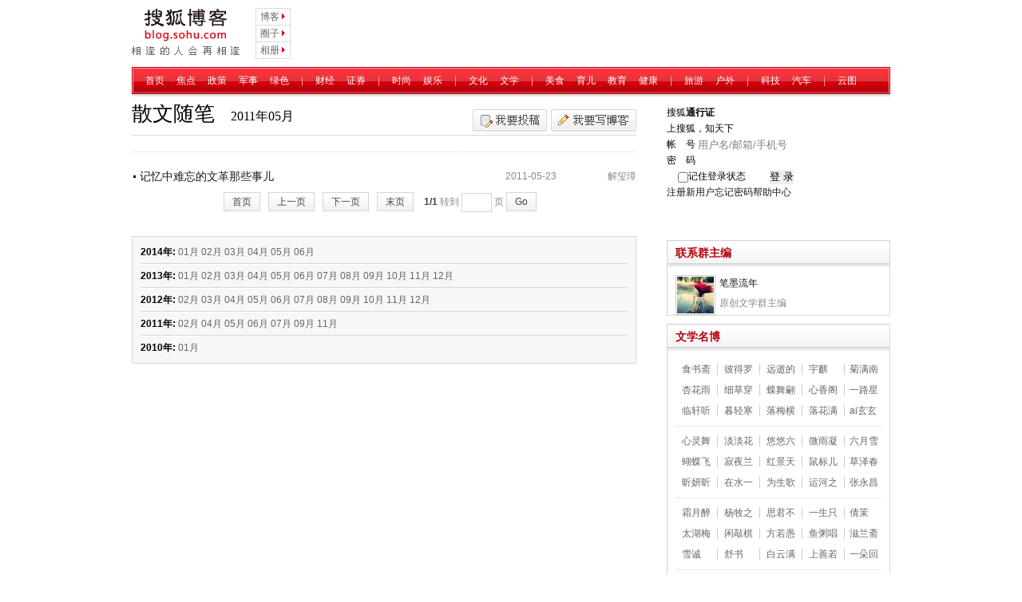

--- FILE ---
content_type: text/html
request_url: https://blog.sohu.com/list/literature/2011/05/c161062.shtml
body_size: 8360
content:
<!DOCTYPE html PUBLIC "-//W3C//DTD XHTML 1.0 Transitional//EN" "https://www.w3.org/TR/xhtml1/DTD/xhtml1-transitional.dtd">
<html xmlns="https://www.w3.org/1999/xhtml">
<head>
<meta http-equiv="Content-Type" content="text/html; charset=gbk" />
<title>散文随笔-原创文学-搜狐博客</title>

<meta name="Keywords" content="博客,Blog,Blogger,搜狐,Sohu,网络日志" />
<meta name="description" content="文学唧唧歪歪" />
<meta name="company" content="搜狐,SOHU.COM" />
<meta name="copyright" content="搜狐,SOHU.COM" />
<meta name="robots" content="index,follow" />
<link href="https://js3.pp.sohu.com.cn/cn2012/blog/css/reset.css" rel="stylesheet" type="text/css" />
<link href="https://js3.pp.sohu.com.cn/cn2012/blog/css/column.css" rel="stylesheet" type="text/css" />
<link href="https://js3.pp.sohu.com.cn/cn2012/blog/css/general.v20120309.css" rel="stylesheet" type="text/css" />
<link href="https://js3.pp.sohu.com.cn/cn2012/blog/css/home.v20120330.css" rel="stylesheet" type="text/css" />
<link href="https://js3.pp.sohu.com.cn/cn2012/blog//css/lanmu.css" rel="stylesheet" type="text/css" />
<script src="https://js3.pp.sohu.com.cn/ppp/js/jquery.js"></script>
<script src="https://js3.pp.sohu.com.cn/cn2012/fashion/js/out/submission2.v201209071535.js" charset="utf-8"></script>
<link href="https://s2.suc.itc.cn/core/js/jquery/dialog/space/dialog.css" type="text/css" rel="stylesheet" />
<link href="https://zt.blog.sohu.com/upload/styles090201/card.css" rel="stylesheet" type="text/css" />
<style type="text/css">
#passportcard #login_name {
font-family:Verdana,Arial,Helvetica,sans-serif;
font-weight:bold;
overflow:hidden;
padding-left:8px;
width:185px;
height:22px;
margin:0
}
#passportcard #login_opr {
border-top:1px solid #CCCCCC;
margin:1px 5px 0 68px;
padding:2px 0 0;
*padding:1px 0 0;
}
#passportcard #login_opr a {
color:#FC7821;
margin:0 5px;
padding:2px 3px 1px;
line-height:1em;
}
#passportcard #login_opr a:hover {
background:#F6F6F6 none repeat scroll 0%;
margin:0 5px 0;
padding:1px 2px 1px;
*padding:2px 2px 0;
border:1px solid #CCCCCC;
line-height:1em;
text-decoration:none;
}
</style>

<link type="image/x-icon" href="https://blog.sohu.com/favicon.ico" rel="icon" />
<link type="image/x-icon" href="https://blog.sohu.com/favicon.ico" rel="shortcut icon" />
<script type="text/javascript">
<!--
//方法声明
//pics 图片地址串
//links 图片链接串
//adStatic 广告统计信息串
function showFocusImg(pics, links, adStatic) {
var swf_width=295;
var swf_height=220;

document.write('<object classid="clsid:d27cdb6e-ae6d-11cf-96b8-444553540000" codebase="https://fpdownload.macromedia.com/pub/shockwave/cabs/flash/swflash.cab#version=6,0,0,0" width="'+ swf_width +'" height="'+ swf_height +'">');
document.write('<param name="movie" value="https://zt.blog.sohu.com/upload/blog080819/slider.swf"><param name="quality" value="high">');
document.write('<param name="menu" value="false"><param name="wmode" value="opaque"><param name="allowScriptAccess" value="always">');
document.write('<param name="FlashVars" value="bcastr_file='+pics+'&bcastr_link='+links+'&adStatic='+adStatic+'">');
document.write('<embed src="https://zt.blog.sohu.com/upload/blog080819/slider.swf" wmode="opaque" FlashVars="bcastr_file='+pics+'&bcastr_link='+links+'&adStatic='+adStatic+'&menu=false" quality="high" allowScriptAccess="always"  width="'+ swf_width +'" height="'+ swf_height +'" type="application/x-shockwave-flash" pluginspage="https://www.macromedia.com/go/getflashplayer" />');
document.write('</object>');
}


//	初始化焦点视频
function showFocusVideo(video) {
showPlayer(video.id, video.cover);
showFVInfo(video.id, video.title);
}
//	显示焦点视频播放器
function showPlayer(id, cover) {
var swfSrc='https://js1.pp.sohu.com.cn/ppp/mv/swf200807171710/';
var width=280;
var height=212;
var domain='inner';
var str='';

str += '<object id="player_focus" classid="clsid:d27cdb6e-ae6d-11cf-96b8-444553540000" codebase="https://fpdownload.macromedia.com/pub/shockwave/cabs/flash/swflash.cab#version=9,0,0,0" width="' + width + '" height="' + height + '">' +
'<param name="allowScriptAccess" value="always" />' +
'<param name="flashvars" value="id=' + id + '&cover=' + cover + '&domain=' + domain + '" />' +
'<param name="SRC" value="' + swfSrc + 'focusPlayer.swf" />' +
'<embed src="' + swfSrc + 'focusPlayer.swf" width="' + width + '" height="' + height + '" align="middle" quality="high" bgcolor="#ffffff" name="forcusePlayer" allowscriptaccess="always" allowfullscreen="false" type="application/x-shockwave-flash" pluginspage="https://www.macromedia.com/go/getflashplayer" flashvars="id=' + id + '&cover=' + cover + '&domain=' + domain + '" />' +
'</object>';

$('focusVideoPlayer').innerHTML = str;
}
//	显示焦点视频标题
function showFVInfo(id, title) {
$('focusVideoTitle').innerHTML = '<h3><a href="https://v.blog.sohu.com/u/vw/' + id +'" target="_blank" title="播放该视频">' + title + '</a><span style="font-size: 16px;">&nbsp;&nbsp;&nbsp;&nbsp;&nbsp;2011年05月</span></h3>

</head>
<body>
	<!-- toolbar -->
<div id="ms_toolbar" data-appid="001" data-type="blog"></div>
<script type="text/javascript" src="https://r.suc.itc.cn/loader.action?key=mstoolbar.blog" charset="utf-8"></script>

<!-- page-home -->
<div id="container">
	<div id="innerwrapper" class="main">
		 <div id="header">
			<div class="left logo">
				<a href="https://blog.sohu.com/" target="_blank"><img src="https://js3.pp.sohu.com.cn/cn2012/blog/images_v20120217/bloglogo.gif" /></a>
			</div>
			<div class="left nav-quick">
				<ul>
					<li><a href="https://blog.sohu.com/" target="_blank">博客</a><i class="referent"></i></li>
					<li><a href="https://q.sohu.com/" target="_blank">圈子</a><i class="referent"></i></li>
					<li><a href="https://pp.sohu.com/" target="_blank">相册</a><i class="referent"></i></li>
				</ul>
			</div>
			<div class="right head-bill">
				<SOHUADCODE>
<SOHUADCODE><div id="411078f6ea9dcbeb659abadd669afe67"></div>
<script type="text/javascript">
var sohuFlash2 = new sohuFlash("https://images.sohu.com/cs/button/microsoft/2008/Captain960401202.swf","_411078f6ea9dcbeb659abadd669afe67","720","60","7");
sohuFlash2.addParam("quality", "high");
sohuFlash2.addParam("wmode", "opaque");
sohuFlash2.addVariable("clickthru",escape("https://goto.sogou.com/200812/411078f6ea9dcbeb659abadd669afe67.php?ff="+document.location.href));
sohuFlash2.write("411078f6ea9dcbeb659abadd669afe67");
if(typeof(document.pv)=='undefined') document.pv = new Array();var _a=new Image();
_a.src='https://alpha.brand.sogou.com/brand_pv?md5=411078f6ea9dcbeb659abadd669afe67';
document.pv.push(_a);
</script></SOHUADCODE>

</SOHUADCODE>
			</div>
		 </div>
<script src="https://js3.pp.sohu.com.cn/cn2012/blog/js/columns/columns.page.nav.js" language="JavaScript"></script>
		 <div id="content">
			<div class="row eco-main">
				<div class="left show-eco">
					<div class="eco-title">
						<p><a href="javascript:;"  data-channel="0" data-action="submission" class="btn-contribute"></a><a target="_black" href="https://i.sohu.com/blog/home/entry/index.htm?from=show" class="btn-write-blog"></a></p>
<h3>散文随笔<span style="font-size: 16px;">&nbsp;&nbsp;&nbsp;&nbsp;&nbsp;2011年05月</span></h3>

					</div>
					<div class="eco-info">


					</div>
					<div class="eco-list">
						<ul>
<li><span class="user"><a href="https://xizhangxie.blog.sohu.com/" target="_blank">解玺璋</a></span><span class="date">2011-05-23</span><span class="txt"><a href="https://xizhangxie.blog.sohu.com/270202333.html" target="_blank">记忆中难忘的文革那些事儿</a></span></li>


						</ul>
<div class="page-pagination"><a href='/literature/2011/05//c161062.shtml' class="p-btn">首页</a><a href='#' class="p-btn" onclick='javascript:if(!isIndex){go(curPage-1)};return false;'>上一页</a><a href='#' class="p-btn" onclick='javascript:go(curPage+1);return false;'>下一页</a><a href='#' class="p-btn" onclick='javascript:go(maxPage);return false;'>末页</a>
<span id="pagingIndex"></span>&nbsp;转到&nbsp;<input name="pagenav" id="pagenav" type="text" size="2" onkeypress="javaScript:if(event.keyCode==13){go(this.value);}">&nbsp;页&nbsp;<a href="#" class="p-btn" onclick="javascript:go(document.getElementById('pagenav').value);return false;">Go</a><script language="JavaScript">	var indexUrl = '/literature/2011/05//c161062.shtml';
	var docUrl = document.location.href;	var maxPage = 1;
	var curPage = 1;	var isIndex = false;	var showPages = 100;	var end = docUrl.lastIndexOf("/");	if(end > 0){		var realDocUrl = docUrl.substring(end);		var lastToken = realDocUrl.lastIndexOf("_");		var lastSuffix = realDocUrl.lastIndexOf(".shtml");		if( (realDocUrl)!= indexUrl && lastToken>0 && lastSuffix >0 && lastSuffix > lastToken ){			curPage = realDocUrl.substring(lastToken+1,lastSuffix);			curPage = maxPage-curPage+1;		}else{			isIndex = true;		}	}	if(isNaN(curPage)){		curPage = 1;	}	var index = "<span class='total'><b>"+curPage+"/"+(maxPage>showPages?showPages:maxPage)+"</b></span>";	document.getElementById("pagingIndex").innerHTML=index;	function go(page){		try{		var baseUrl = '/literature/2011/05//c161062';
				var url = '';			if (page >0&&page <=showPages){				page = maxPage - page+1;				if(page <= 0 || page == maxPage ){					url = indexUrl;							}else{					url = baseUrl+'_'+page+'.shtml';							}				document.location.href=url;				return true;			}else if(page == maxPage){				if(maxPage > showPages){					url = baseUrl+'_'+(maxPage-showPages+1)+'.shtml';							}else{					url = baseUrl+'_1.shtml';							}				document.location.href=url;				return true;			}else{				return false;			}			}catch(e){				alert("Sorry:"+e);			}		return false;	}</script></div>

					</div>
					<div class="eco-history">
						<ul>
<li class="top"><span>2014年:</span>&nbsp;<a href=/list/literature/2014/01/c161062.shtml target="_blank">01月</a>&nbsp;<a href=/list/literature/2014/02/c161062.shtml target="_blank">02月</a>&nbsp;<a href=/list/literature/2014/03/c161062.shtml target="_blank">03月</a>&nbsp;<a href=/list/literature/2014/04/c161062.shtml target="_blank">04月</a>&nbsp;<a href=/list/literature/2014/05/c161062.shtml target="_blank">05月</a>&nbsp;<a href=/list/literature/2014/06/c161062.shtml target="_blank">06月</a>&nbsp;</li><li><span>2013年:</span>&nbsp;<a href=/list/literature/2013/01/c161062.shtml target="_blank">01月</a>&nbsp;<a href=/list/literature/2013/02/c161062.shtml target="_blank">02月</a>&nbsp;<a href=/list/literature/2013/03/c161062.shtml target="_blank">03月</a>&nbsp;<a href=/list/literature/2013/04/c161062.shtml target="_blank">04月</a>&nbsp;<a href=/list/literature/2013/05/c161062.shtml target="_blank">05月</a>&nbsp;<a href=/list/literature/2013/06/c161062.shtml target="_blank">06月</a>&nbsp;<a href=/list/literature/2013/07/c161062.shtml target="_blank">07月</a>&nbsp;<a href=/list/literature/2013/08/c161062.shtml target="_blank">08月</a>&nbsp;<a href=/list/literature/2013/09/c161062.shtml target="_blank">09月</a>&nbsp;<a href=/list/literature/2013/10/c161062.shtml target="_blank">10月</a>&nbsp;<a href=/list/literature/2013/11/c161062.shtml target="_blank">11月</a>&nbsp;<a href=/list/literature/2013/12/c161062.shtml target="_blank">12月</a>&nbsp;</li><li><span>2012年:</span>&nbsp;<a href=/list/literature/2012/02/c161062.shtml target="_blank">02月</a>&nbsp;<a href=/list/literature/2012/03/c161062.shtml target="_blank">03月</a>&nbsp;<a href=/list/literature/2012/04/c161062.shtml target="_blank">04月</a>&nbsp;<a href=/list/literature/2012/05/c161062.shtml target="_blank">05月</a>&nbsp;<a href=/list/literature/2012/06/c161062.shtml target="_blank">06月</a>&nbsp;<a href=/list/literature/2012/07/c161062.shtml target="_blank">07月</a>&nbsp;<a href=/list/literature/2012/08/c161062.shtml target="_blank">08月</a>&nbsp;<a href=/list/literature/2012/09/c161062.shtml target="_blank">09月</a>&nbsp;<a href=/list/literature/2012/10/c161062.shtml target="_blank">10月</a>&nbsp;<a href=/list/literature/2012/11/c161062.shtml target="_blank">11月</a>&nbsp;<a href=/list/literature/2012/12/c161062.shtml target="_blank">12月</a>&nbsp;</li><li><span>2011年:</span>&nbsp;<a href=/list/literature/2011/02/c161062.shtml target="_blank">02月</a>&nbsp;<a href=/list/literature/2011/04/c161062.shtml target="_blank">04月</a>&nbsp;<a href=/list/literature/2011/05/c161062.shtml target="_blank">05月</a>&nbsp;<a href=/list/literature/2011/06/c161062.shtml target="_blank">06月</a>&nbsp;<a href=/list/literature/2011/07/c161062.shtml target="_blank">07月</a>&nbsp;<a href=/list/literature/2011/09/c161062.shtml target="_blank">09月</a>&nbsp;<a href=/list/literature/2011/11/c161062.shtml target="_blank">11月</a>&nbsp;</li><li class="bom"><span>2010年:</span>&nbsp;<a href=/list/literature/2010/01/c161062.shtml target="_blank">01月</a>&nbsp;</li>
						</ul>
					</div>
				</div>
				<div class="right col-1">
					<div class="loginCard" id="passportcard"></div>
<script type="text/javascript" language="javascript">
var noRecoverPassportSC = true;
</script>
<script type="text/javascript">
var sp = 'https://js1.pp.sohu.com.cn/ppp/blog/js/';
document.write('<scr'+'ipt type="text/javascript" src="https://js2.pp.sohu.com.cn/ppp/blog/js/pp18030_all.v.10051701.js"></scr'+'ipt>');
document.write('<scr'+'ipt type="text/javascript" src="https://js3.pp.sohu.com.cn/ppp/blog/js/index_cms.v20111018.js"></scr'+'ipt>');
</script>
<script type="text/javascript">
if (isPPLogin() && (getPPP() != getP())) {
document.write('<scr'+'ipt src="https://blog.sohu.com/service/passport.jsp" type="text/javascript"></scr'+'ipt>');
}
</script>
<script type="text/javascript" language="javascript">
if (typeof PassportSC != 'undefined') {
PassportSC.appid = 1019;
PassportSC.registerUrl = "https://i.sohu.com/login/reg.do?source=blog";
PassportSC.isShowRemPwdMsg = 0;
//PassportSC.cardTitle="<a href='https://www.sohu.com/passport/20111114/passport.html' target=_blank>选择唯一的名字</a>";
PassportSC.drawPassport(document.getElementById("passportcard"));
}
else {
document.getElementById('passportcard').style.display = 'none';
document.getElementById('login_box').style.display = '';
}
</script>
					<div class="side side-top-10">
						<div class="link-admin">
							<div class="mhead">
<span class="left name">联系群主编</span>

								</div>
<div class="side-mid-10">
<div class="pt">
<div class="img"><a href="https://bmln.blog.sohu.com/" target="_blank"><img id="login_icoImg" src="https://i2.itc.cn/20140605/2d7b_e64d1d63_78a8_7c3e_4385_38d038dcf5d0_1.jpg"></a></div>
<p class="name"><a id="EditorName" href="https://bmln.blog.sohu.com/" target="_blank">笔墨流年</a></p>
<p style="padding-bottom: 5px;" class="btn"><font color="#888888">原创文学群主编</font></p></div></div>
						</div>
					</div>
				<div class="side side-top-10">
					<div class="eco-mblog">
						<div class="mhead">
<span class="left name">文学名博</span>

							</div>
						<div class="side-mid-10">
							<ul>
<li><a href="https://hnrcwkzuohui.i.sohu.com/" target="_blank" title="食书斋笔谈">食书斋</a></li>

<li><a href="https://luosblog.i.sohu.com/" target="_blank" title="彼得罗">彼得罗</a></li>

<li><a href="https://gwlxjyl.i.sohu.com/" target="_blank" title="远逝的牧歌">远逝的</a></li>

<li><a href="https://weihl.i.sohu.com/" target="_blank" title="宇麒">宇麒</a></li>

<li class="b-none"><a href="https://likeqi.i.sohu.com/" target="_blank" title="菊满南山">菊满南</a></li>

<li><a href="https://dxz196603.i.sohu.com/" target="_blank" title="杏花雨">杏花雨</a></li>

<li><a href="https://xicaocn.i.sohu.com/" target="_blank" title="细草穿沙">细草穿</a></li>

<li><a href="https://pojianzhidie.i.sohu.com/" target="_blank" title="蝶舞翩翩 ">蝶舞翩</a></li>

<li><a href="https://yimeipiaopiao.i.sohu.com/" target="_blank" title="心香阁">心香阁</a></li>

<li class="b-none"><a href="https://zhongyansong.i.sohu.com/" target="_blank" title="一路星辰">一路星</a></li>

<li><a href="https://yhdqw.i.sohu.com/" target="_blank" title="临轩听雨">临轩听</a></li>

<li><a href="https://muqinghandalian.i.sohu.com/" target="_blank" title="暮轻寒">暮轻寒</a></li>

<li><a href="https://lmhdi.i.sohu.com/" target="_blank" title="落梅横笛">落梅横</a></li>

<li><a href="https://miyunxizi.i.sohu.com/" target="_blank" title="落花满肩">落花满</a></li>

<li class="b-none"><a href="https://shxygz.i.sohu.com/" target="_blank" title="ai玄玄心">ai玄玄</a></li>

<li class="b-border"></li>
<li><a href="https://xinlingwd.i.sohu.com/" target="_blank" title="心灵舞动">心灵舞</a></li>

<li><a href="https://hancuixiang.i.sohu.com/" target="_blank" title="淡淡花香">淡淡花</a></li>

<li><a href="https://youyouliubanxue.i.sohu.com/" target="_blank" title="悠悠六瓣雪">悠悠六</a></li>

<li><a href="https://zzdll2009.i.sohu.com/" target="_blank" title="微雨凝烟">微雨凝</a></li>

<li class="b-none"><a href="https://zc8678.i.sohu.com/" target="_blank" title="六月雪飞">六月雪</a></li>

<li><a href="https://feifei20080121.i.sohu.com/" target="_blank" title="蝴蝶飞飞">蝴蝶飞</a></li>

<li><a href="https://hcmy123cszm321.i.sohu.com/" target="_blank" title="寂夜兰花">寂夜兰</a></li>

<li><a href="https://19892007.i.sohu.com/" target="_blank" title="红景天的馨香">红景天</a></li>

<li><a href="https://cwl6888.i.sohu.com/" target="_blank" title="鼠标儿惹桌面">鼠标儿</a></li>

<li class="b-none"><a href="https://tanggy05911.i.sohu.com/" target="_blank" title="草泽春秋">草泽春</a></li>

<li><a href="https://ljxin001.i.sohu.com/" target="_blank" title="昕妍昕雨">昕妍昕</a></li>

<li><a href="https://a05336228225.i.sohu.com/" target="_blank" title="在水一方">在水一</a></li>

<li><a href="https://nehaaa.i.sohu.com/" target="_blank" title="为生歌唱">为生歌</a></li>

<li><a href="https://yunhezhizi1955.i.sohu.com/" target="_blank" title="运河之子">运河之</a></li>

<li class="b-none"><a href="https://changyingzhang.i.sohu.com/" target="_blank" title="张永昌">张永昌</a></li>

<li class="b-border"></li>
<li><a href="https://ch518.i.sohu.com/" target="_blank" title="霜月醉翁">霜月醉</a></li>

<li><a href="https://yangmuzhi.i.sohu.com/" target="_blank" title="杨牧之">杨牧之</a></li>

<li><a href="https://bjlsj131.i.sohu.com/" target="_blank" title="思君不见下渝州">思君不</a></li>

<li><a href="https://19591204718.i.sohu.com/" target="_blank" title="一生只愿做闲人">一生只</a></li>

<li class="b-none"><a href="https://bjbjwqm.i.sohu.com/" target="_blank" title="倩茉">倩茉</a></li>

<li><a href="https://xh69188.i.sohu.com/" target="_blank" title="太湖梅子">太湖梅</a></li>

<li><a href="https://lying1213.i.sohu.com/" target="_blank" title="闲敲棋子落灯花">闲敲棋</a></li>

<li><a href="https://fangruoyu.i.sohu.com/" target="_blank" title="方若愚">方若愚</a></li>

<li><a href="https://yangge2585.i.sohu.com/" target="_blank" title="鱼粥唱碗">鱼粥唱</a></li>

<li class="b-none"><a href="https://zilanzai.i.sohu.com/" target="_blank" title="滋兰斋主人">滋兰斋</a></li>

<li><a href="https://luckysunaudrey.i.sohu.com/" target="_blank" title="雪诚">雪诚</a></li>

<li><a href="https://jxnczsl.i.sohu.com/" target="_blank" title="舒书">舒书</a></li>

<li><a href="https://yutou.i.sohu.com/" target="_blank" title="白云满地">白云满</a></li>

<li><a href="https://cabane.i.sohu.com/" target="_blank" title="上善若水1880">上善若</a></li>

<li class="b-none"><a href="https://donger9899.i.sohu.com/" target="_blank" title="一朵回忆">一朵回</a></li>

<li class="b-border"></li>
<li><a href="https://huanhuaqiuye.i.sohu.com/" target="_blank" title="枫丹白露">枫丹白</a></li>

<li><a href="https://xxiuyan.i.sohu.com/" target="_blank" title="流浪的_燕子">流浪的</a></li>

<li><a href="https://qianchenzimo.i.sohu.com/" target="_blank" title="阡尘紫陌">阡尘紫</a></li>

<li><a href="https://yucaichuan.i.sohu.com/" target="_blank" title="老于闲聊">老于闲</a></li>

<li class="b-none"><a href="https://qiumton.i.sohu.com/" target="_blank" title="公子郭">公子郭</a></li>

<li><a href="https://caozhangyingfei.i.sohu.com/" target="_blank" title="草长鹰飞">草长鹰</a></li>

<li><a href="https://xufenghelu.i.sohu.com/" target="_blank" title="徐风和露">徐风和</a></li>

<li><a href="https://gngzf.i.sohu.com/" target="_blank" title="坐看云起">坐看云</a></li>

<li><a href="https://zhmtnv.i.sohu.com/" target="_blank" title="那女">那女</a></li>

<li class="b-none"><a href="https://liyanbo.i.sohu.com/" target="_blank" title="片刀侃侃">片刀侃</a></li>

<li><a href="https://plainshow.i.sohu.com/" target="_blank" title="乌娜姬">乌娜姬</a></li>

<li><a href="https://milanhuakai219.i.sohu.com/" target="_blank" title="米兰">米兰</a></li>

<li><a href="https://jiuqingguifang.i.sohu.com/" target="_blank" title="久青">久青</a></li>

<li><a href="https://jxxflvguo.i.sohu.com/" target="_blank" title="谷山居士">谷山居</a></li>

<li class="b-none"><a href="https://dxy316.i.sohu.com/" target="_blank" title="楼兰飘雨">楼兰飘</a></li>

<li class="b-border"></li>
<li><a href="https://lmr422.i.sohu.com/" target="_blank" title="佳北">佳北</a></li>

<li><a href="https://aafangfang.i.sohu.com/" target="_blank" title="青陌">青陌</a></li>

<li><a href="https://hutianpeng1968.i.sohu.com/" target="_blank" title="雪山俯瞰">雪山俯</a></li>

<li><a href="https://3wangji3.i.sohu.com/" target="_blank" title="蒋小宁">蒋小宁</a></li>

<li class="b-none"><a href="https://michael5555.i.sohu.com/" target="_blank" title="齐王天下">齐王天</a></li>

<li><a href="https://lilyontheway.i.sohu.com/" target="_blank" title="蓝色宣言">蓝色宣</a></li>

<li><a href="https://xlfy0125.i.sohu.com/" target="_blank" title="行歌落梅">行歌落</a></li>

<li><a href="https://shanjian1234.i.sohu.com/" target="_blank" title="山间明月">山间明</a></li>

<li><a href="https://yongjunqiao.i.sohu.com/" target="_blank" title="乔永军">乔永军</a></li>

<li class="b-none"><a href="https://xishanyanyu.i.sohu.com/" target="_blank" title="西山烟雨">西山烟</a></li>

<li><a href="https://qingdiemanwu.i.sohu.com/" target="_blank" title="青蝶曼舞">青蝶曼</a></li>

<li><a href="https://ontheway666.i.sohu.com/" target="_blank" title="五月槐花村">五月槐</a></li>

<li><a href="https://mengxiaomian.i.sohu.com/" target="_blank" title="梦小眠">梦小眠</a></li>

<li><a href="https://mulanhuakaile.i.sohu.com/" target="_blank" title="木兰良朝">木兰良</a></li>

<li class="b-none"><a href="https://pt88.i.sohu.com/" target="_blank" title="普通博客">普通博</a></li>

<li class="b-border"></li>
<li><a href="https://pcwli88.i.sohu.com/" target="_blank" title="一路南风">一路南</a></li>

<li><a href="https://xyhmc.i.sohu.com/" target="_blank" title="行走天下任风雨">行走天</a></li>

<li><a href="https://nmmdg1970.i.sohu.com/" target="_blank" title="马哥的博客">马哥的</a></li>

<li><a href="https://xiaoning1960.i.sohu.com/" target="_blank" title="清鹏">清鹏</a></li>

<li class="b-none"><a href="https://jiajiamu1026.i.sohu.com/" target="_blank" title="佳沐">佳沐</a></li>

<li><a href="https://hidup-grs.i.sohu.com/" target="_blank" title="龙之血脉">龙之血</a></li>

<li><a href="https://autumnharvest.i.sohu.com/" target="_blank" title="四季的旋律">四季的</a></li>

<li><a href="https://jilinchengli.i.sohu.com/" target="_blank" title="顺其自然">顺其自</a></li>

<li><a href="https://lxrlinxiner.i.sohu.com/" target="_blank" title="林子麦青">林子麦</a></li>

<li class="b-none"><a href="https://fangcaoxinde.i.sohu.com/" target="_blank" title="灵渺镜">灵渺镜</a></li>

<li><a href="https://shiwudanmeiwen.i.sohu.com/" target="_blank" title="释悟澹">释悟澹</a></li>

<li><a href="https://qingergege23.i.sohu.com/" target="_blank" title="青青颜扎氏">青青颜</a></li>

<li><a href="https://heidefu.i.sohu.com/" target="_blank" title="人淡如菊">人淡如</a></li>

<li><a href="https://wangweihua1968.i.sohu.com/" target="_blank" title="花姐的小女人生活">花姐的</a></li>

<li class="b-none"><a href="https://lmansky.i.sohu.com/" target="_blank" title="lmansky">lmansk</a></li>

<li class="b-border"></li>
<li><a href="https://aixinwuzhu.i.sohu.com/" target="_blank" title="玉恐龙">玉恐龙</a></li>

<li><a href="https://wushui.i.sohu.com/" target="_blank" title="江南无水">江南无</a></li>

<li><a href="https://huaqm.i.sohu.com/" target="_blank" title="花浅眠">花浅眠</a></li>

<li><a href="https://baihualin666.i.sohu.com/" target="_blank" title="蜗牛也是牛">蜗牛也</a></li>

<li class="b-none"><a href="https://pandalove.i.sohu.com/" target="_blank" title="燃烧的吉他">燃烧的</a></li>

<li><a href="https://lyz0501.i.sohu.com/" target="_blank" title="竺萱">竺萱</a></li>

<li><a href="https://gzgyhzj.i.sohu.com/" target="_blank" title="打虎将">打虎将</a></li>

<li><a href="https://luoyihen.i.sohu.com/" target="_blank" title="一临清流">一临清</a></li>

<li><a href="https://redmoon513.i.sohu.com/" target="_blank" title="红月亮">红月亮</a></li>

<li class="b-none"><a href="https://feihongxuyu.i.sohu.com/" target="_blank" title="飞鸿絮语">飞鸿絮</a></li>

<li><a href="https://abcdegg.i.sohu.com/" target="_blank" title="枫林如歌">枫林如</a></li>

<li><a href="https://gaolanhuaidong.i.sohu.com/" target="_blank" title="皋兰山月 ">皋兰山</a></li>

<li><a href="https://cdxygd.i.sohu.com/" target="_blank" title="谷荻">谷荻</a></li>

<li><a href="https://lucia9999.i.sohu.com/" target="_blank" title="如水Lucia">如水Lu</a></li>

<li class="b-none"><a href="https://dayanbeigui.i.sohu.com/" target="_blank" title="南飞雁">南飞雁</a></li>

<li class="b-border"></li>
<li><a href="https://qiushu71.i.sohu.com/" target="_blank" title="庄上秋树">庄上秋</a></li>

<li><a href="https://wanyiwinnie.i.sohu.com/" target="_blank" title="琬宜的博客">琬宜的</a></li>

<li><a href="https://buzaiairen.i.sohu.com/" target="_blank" title="祁连媚狐">祁连媚</a></li>

<li><a href="https://lingtingwanyu.i.sohu.com/" target="_blank" title="聆听晚雨">聆听晚</a></li>

<li class="b-none"><a href="https://wangjingstoryone.i.sohu.com/" target="_blank" title="红纱帐暖">红纱帐</a></li>

<li><a href="https://gaolaoshi999.i.sohu.com/" target="_blank" title="高宗飘逸">高宗飘</a></li>

<li><a href="https://xiaohe2009.i.sohu.com/" target="_blank" title="青青小荷">青青小</a></li>

<li><a href="https://thisisamy123456.i.sohu.com/" target="_blank" title="泠泠芳华">泠泠芳</a></li>

<li><a href="https://feidieshici.i.sohu.com/" target="_blank" title="飞蝶诗词">飞蝶诗</a></li>

<li class="b-none"><a href="https://llsdy789.i.sohu.com/" target="_blank" title="剑胆菩提">剑胆菩</a></li>

<li><a href="https://moon689.i.sohu.com/" target="_blank" title="紫香雅竹">紫香雅</a></li>

<li><a href="https://qianqiuyeyu.i.sohu.com/" target="_blank" title="风轻月宁 ">风轻月</a></li>

<li class="b-none"><a href="https://anranyatou.i.sohu.com/" target="_blank" title="安然文字">安然文</a></li>



							</ul>
						</div>
					</div>
				</div>
				</div>
			</div>
<div class="row"><script src="https://js3.pp.sohu.com.cn/cn2012/blog/js/columns/columns.page.foot.js" language="JavaScript"></script></div>
		 </div>
		 <!-- footer -->
<div id="foot" class="align-center">
<a ref="nofollow" href="javascript:void(0)" onclick="this.style.behavior='url(#default#homepage)';this.setHomePage('https://blog.sohu.com/');return(false);" style="BEHAVIOR: url(#default#homepage)">设置首页</a> - <a ref="nofollow" target="_blank" href="https://pinyin.sogou.com/">搜狗输入法</a> - <a ref="nofollow" target="_blank" href="https://up.sohu.com/">支付中心</a> - <a ref="nofollow" target="_blank" href="https://hr.sohu.com/">搜狐招聘</a> - <a ref="nofollow" target="_blank" href="https://ad.sohu.com/">广告服务</a> - <a ref="nofollow" target="_blank" href="https://sohucallcenter.blog.sohu.com/">客服中心</a> - <a ref="nofollow" target="_blank" href="https://corp.sohu.com/s2006/contactus/">联系方式</a> - <a ref="nofollow" target="_blank" href="https://www.sohu.com/about/privacy.html">保护隐私权</a> - <a ref="nofollow" target="_blank" href="https://corp.sohu.com/">About SOHU</a> - <a ref="nofollow" target="_blank" href="https://corp.sohu.com/indexcn.shtml">公司介绍</a> - <a target="_blank" href="https://blog.sohu.com/roll/">全部新闻</a> - <a target="_blank" href="https://roll.sohu.com/">博文</a><br />Copyright <span class="at-copy">&copy;</span> 2013 Sohu.com Inc. All Rights Reserved. 搜狐公司 <span class="unline"><a target="_blank" href="https://corp.sohu.com/s2007/copyright/">版权所有</a></span><br />搜狐不良信息举报电话：010－62728061 举报邮箱：<a href="mailto:jubao@contact.sohu.com">jubao@contact.sohu.com</a>
<script src="https://zt.blog.sohu.com/upload/blog1003301/blogpv.js"></script>

</div>
<SCRIPT language=JavaScript src="https://js.sohu.com/pv.js"></SCRIPT>
	</div>
</div><!-- page-home end -->
<SCRIPT language=JavaScript src="https://s.suc.itc.cn/loader.action?key=ppdialog"></SCRIPT>
<script src="//statics.itc.cn/spm/prod/js/insert_spm.js"></script></body>
</html>


--- FILE ---
content_type: text/css
request_url: https://js3.pp.sohu.com.cn/cn2012/blog/css/general.v20120309.css
body_size: 1553
content:
@charset "gbk";

/*General StyleSheet*/
body {
  background:#fff;
  color:#000;
  font:12px/24px simsun,Arial,Helvetica, sans-serif;
  position:relative;
}

/*Common Addative Classes*/
.left { float:left;display:inline;}
.right { float:right;display:inline;}
.clear { clear:both;display:block; overflow:hidden; font-size:1px; line-height:1px; }
ul:after,.row:after,.clearfix:after {
	clear: both;
	content: ' ';
	display: block;
	font-size: 0;
	line-height: 0;
	visibility: hidden;
	width: 0;
	height: 0;
}
.hide  { display:none } .block {display:block !important;} .inline {display:inline !important;}

.align-right { text-align:right; }
.align-left { text-align:left; }
.align-center { text-align:center; }
.align-justify { text-align:justify; }

.bold {font-weight:600;}
.italic {font-style:italic;}

a {	color:#000;text-decoration:none;}
a:hover, a:focus { text-decoration:underline;}
a:active, a:visited { }

blockquote {
		margin:5px; 
		padding:10px;
		color:#999; 
		width:100%; 
		quotes:none;
	}
	blockquote.left {border-right:1px dashed #ccc; width:35%;} /* float blockquote left, and set width */
	blockquote.right {border-left:1px dashed #ccc; width:35%;} /* float blockquote right and set a width */

/*Font Styles*/
h1, h2, h3, h4, h5 {line-height:24px;}
h3 {
	font-size:18px;
	font-family:"\5FAE\8F6F\96C5\9ED1","\9ED1\4F53";
}
h5 {
	font-size:14px;
}
.fontbold{
	font-weight:bold;
}
/*ul li's*/
ul {
	clear:both;
}
ul.square {
	padding:10px 0;
}
ul.square li {
	height:24px;
	line-height:24px;
	font-size:14px;
	background:url(../images/icon_home.gif) no-repeat -195px 10px ;
	padding-left:10px;
	display:block;
	overflow:hidden;
	word-wrap: break-word;
}

.square li.txt-red,
.square li.txt-red a,
.square li.txt-red a:hover,
.square li.txt-red a:visited {
	color:#b5000c;
}

/*custom select color*/
::selection {
	background: #525252; /*Safari */
	}
::-moz-selection {
	background: #525252; /*Firefox */
	color:#fff;
}

/*paragraph styling*/


/*borders styling*/
.side {
	border:1px solid #d5d5d5;
}
.side-bottom-title {
	border-bottom:2px solid #d5d5d5;
}
.side-bottom-solid {
	border-bottom:1px solid #e6e6e6;
}
.side-bottom-dashed {
	border-bottom:1px dotted #c6c6c6;
}

/*space styling*/
.side-updown-10 {
	margin:10px 0;
}
.side-mid-10 {
	margin:0 10px;
}
.side-top-10 {
	margin-top:10px;
}
.side-left-10 {
	margin-left:10px;
}
.side-right-10 {
	margin-right:10px;
}
.side-bottom-10 {
	margin-bottom:10px;
}

strong {	font-weight:600;}
em, dfn { font-style:italic;}
dfn { font-weight:600;}
sup, sub { line-height:0;}
abbr, acronym { border-bottom:1px dashed #ccc;}
address { margin:0 0 1.5em;font-style:italic;}
del { color:#666;}
/* buttom*/
i{ font-style: normal;}
i.btn-top{
	width: 110px;
	text-align: center;
	font-size: 12px;
	font-weight: bold;
	color:#666;
	height:27px;
	background:url(../images/img_btn.gif) no-repeat 0 0;
}

i.btn-draw{
	width: 44px;
	height:25px;
	background:url(../images/img_btn.gif) no-repeat 0 -37px;
}
i.btn-draw-hover{
	background-position: -49px -37px;
}
i.btn-exchange{
	width: 44px;
	height:25px;
	background:url(../images/img_btn.gif) no-repeat -98px -37px;
}
i.btn-exchange-hover{
	background-position: -147px -37px;
}


i.btn-swith-h17{
	width: 35px;
	text-align: center;
	height:17px;
	line-height: 17px;
	font-size: 12px;
	color:#666666;
	background:url(../images/img_btn.gif) repeat-x 0 -105px;
}

i.btn-swith-h23{
	width: 118px;
	text-align: center;
	height:23px;
	line-height: 23px;
	font-size: 14px;
	color:#666666;
	background:url(../images/img_btn.gif) repeat-x 0 -72px;
}

i.btn-swith-h27{
	width: 118px;
	text-align: center;
	font-size: 14px;
	color:#666666;
	background:url(../images/img_btn.gif) repeat-x 0 -132px;
}

i.btn-search{
	width: 55px;
	height:25px;
	background:url(../images/img_btn.gif) no-repeat 0 -169px;
}

i.btn-contribute{
	width: 102px;
	height:25px;
	_height: 26px;
	background:url(../images/bg_btn_tougao.gif) no-repeat 0 0;
	margin-right: 10px;
	cursor: pointer;
}
i.btn-contribute-enter{
	width: 69px;
	height:25px;
	background:url(../images/btn_contribute_enter.gif) no-repeat 0 0;
	margin-right: 10px;
	cursor: pointer;
}
i.btn-contribute-cancel{
	width: 44px;
	height:25px;
	background:url(../images/btn_contribute_cancel.gif) no-repeat 0 0;
	cursor: pointer;
}
















--- FILE ---
content_type: text/css
request_url: https://s2.suc.itc.cn/core/js/jquery/dialog/space/dialog.css
body_size: 1349
content:
/* jquery dialog */
.jquery-dialog-mask-color,
.jquery-dialog-mask-transparent {
	position: fixed;
	text-align: left;
	top: 0;
	left: 0;
	height: 100%;
	width: 100%;
}

.jquery-dialog-mask-color,
.jquery-dialog-mask-transparent {
	background: url("mask.png");
}

.jquery-dialog {
	text-align: left;
}

.dialog-outer-fixed {
	position: fixed;
}

.dialog-outer-absolute {
	position: absolute;
}

.jquery-dialog-mask,
.jquery-dialog {
	z-index: 212122000;
}

.jquery-dialog .dialog-top-container,
.jquery-dialog .dialog-bottom-container {
	height: 5px;
}

.jquery-dialog .dialog-top-border,
.jquery-dialog .dialog-bottom-border,
.jquery-dialog .dialog-left-border,
.jquery-dialog .dialog-right-border,
.jquery-dialog .dialog-top-left-corner,
.jquery-dialog .dialog-top-right-corner,
.jquery-dialog .dialog-bottom-left-corner,
.jquery-dialog .dialog-bottom-right-corner {
	opacity: 0.20;
	filter: alpha(opacity=20);
	font-size: 0;
	line-height: 0;
	float: inherit;
	float: left;
}

.jquery-dialog .dialog-top-border,
.jquery-dialog .dialog-bottom-border {
	height: 5px;
	background-color: #000;
}

.jquery-dialog .dialog-left-border,
.jquery-dialog .dialog-right-border {
	width: 5px;
	background-color: #000;
}

.jquery-dialog .dialog-top-left-corner,
.jquery-dialog .dialog-top-right-corner,
.jquery-dialog .dialog-bottom-left-corner,
.jquery-dialog .dialog-bottom-right-corner {
	width: 5px;
	height: 5px;
	background: url("dialog.gif");
}

.jquery-dialog .dialog-top-left-corner {
	background-position: -30px 0;
}

.jquery-dialog .dialog-top-right-corner {
	background-position: -35px 0;
}

.jquery-dialog .dialog-bottom-left-corner {
	background-position: -30px -5px;
}

.jquery-dialog .dialog-bottom-right-corner {
	background-position: -35px -5px;
}

.jquery-dialog .dialog-inner-container {
	float: left;
	background: #fff;
	border: 1px solid #acacac;
}

.jquery-dialog .dialog-title-container {
	padding: 0;
	border-top: 1px solid #fff;
	border-left: 1px solid #fff;
	border-right: 1px solid #fff;
	height: 29px;
	background-color: #eff4f8;
	overflow: hidden;
}

.jquery-dialog .dialog-title {
	float: left;
	height: 21px;
	line-height: 15px;
	font-weight: bold;
	padding: 8px 8px 0 8px;
	color: #333;
	overflow: hidden;
}

.jquery-dialog .dialog-button-close {
	float: inherit;
	float: right;
	font-size: 0;
	line-height: 0;
	margin: 7px 8px 0 0;
	width: 13px;
	height: 13px;
	overflow: hidden;
	background-image: url("dialog.gif");
	background-position: 0 0;
	cursor: pointer;
}

.jquery-dialog .dialog-button-close-hover {
	background-position: -13px 0;
}

.jquery-dialog .dialog-button-container {
	text-align: center;
	padding: 15px 0 20px 0;
}

.jquery-dialog .dialog-button-container .dialog-button-accept,
.jquery-dialog .dialog-button-container .dialog-button-cancel {
	margin-left: 5px;
	margin-right: 5px;
}

/* below two style rules are very important */
/* they can grow with children, and they can be restricted by another "width" style also */
.jquery-dialog .dialog-content-container {
	overflow: hidden;
	display: inline-block;
}

.jquery-dialog .dialog-content-container {
	*display: inline;
}

/* jquery inform, jquery alert, jquery confirm */
.jquery-inform .dialog-content-container,
.jquery-alert .dialog-content-container,
.jquery-confirm .dialog-content-container {
	padding: 20px 20px 0 20px;
	font-size: 14px;
	font-weight: normal;
	color: #333;
}

.jquery-inform .dialog-content-container {
	padding-bottom: 20px;
}

/* inside tip style definition with jquery dialog */
.jquery-tip .dialog-title-container {
	display: none;
}

.jquery-tip .dialog-tip-arrow {
	z-Index: 1;
	position: absolute;
	background: url("dialog.gif");
}

.jquery-tip .dialog-tip-arrow-up,
.jquery-tip .dialog-tip-arrow-down {
	width: 16px;
	height: 9px;
	left: 50px;
}

.jquery-tip .dialog-tip-arrow-left,
.jquery-tip .dialog-tip-arrow-right {
	height: 16px;
	width: 9px;
	top: 50px;
}

.jquery-tip .dialog-tip-arrow-up {
	top: -3px;
	background-position: -40px 0;
}

.jquery-tip .dialog-tip-arrow-down {
	bottom: -3px;
	background-position: -60px 0;
}

.jquery-tip .dialog-tip-arrow-left {
	left: -3px;
	background-position: -80px 0;
}

.jquery-tip .dialog-tip-arrow-right {
	right: -3px;
	background-position: -90px 0;
}




/*
 * sentence notice 
 */
 
.sentence-dialog-notice .dialog-title-container {
	display: none;
}

.sentence-dialog-confirm .dialog-title-container,
.sentence-dialog .dialog-title-container {
	background-color: transparent;
	height: 20px;
}

.sentence-dialog-confirm .dialog-title,
.sentence-dialog .dialog-title{
	display: none;
}

.sentence-notice-box {
	width: 300px;
	padding: 20px;
}

.sentence-dialog-notice .sentence-notice-box {
	width: auto;
	padding: 15px 30px;
}

.sentence-dialog-confirm .sentence-notice-box {
	width: 200px;
	padding-top: 0;
}

.sentence-dialog .sentence-notice-box {
	padding-top: 0;
	padding-bottom: 0;
}

.sentence-dialog-notice .sentence-notice-box .notice-box-wrapper,
.sentence-dialog-confirm .sentence-notice-box .notice-box-wrapper {
	padding-right: 10px;
}

.sentence-notice-box span.notice-icon {
	display: block;
	float: left;
	width: 32px;
	height: 32px;
	padding: 0;
	margin: 0;
	background: url(icon_notice.gif) no-repeat 0 0;
}

.sentence-notice-box span.notice {
	background-position: -32px 0;
}

.sentence-notice-box span.error {
	background-position: -64px 0;
}

.sentence-notice-box .notice-content {
	font-size: 14px;
	line-height: 20px;
	color: #333;
	padding-top: 6px;
	text-align: center;
}

.sentence-dialog .sentence-notice-box .notice-content {
	line-height: 20px;
	padding-top: 0;
}

.sentence-dialog .sentence-notice-box .notice-content h1,
.sentence-dialog .sentence-notice-box .notice-content h2,
.sentence-dialog .sentence-notice-box .notice-content h3 {
	font-size: 16px;
	font-weight: bold;
	line-height: 32px;
}

.sentence-dialog .sentence-notice-box .desc {
	font-size: 12px;
	line-height: 16px;
	color: #999;
}

.sentence-notice-box .has-icon {
	margin-left: 40px;
	text-align: left;
}

.sentence-dialog-notice .i-button-default .i-button-text,
.sentence-dialog-confirm .i-button-default .i-button-text,
.sentence-dialog .i-button-default .i-button-text {
    font-size: 14px;
    line-height: 16px;
}
